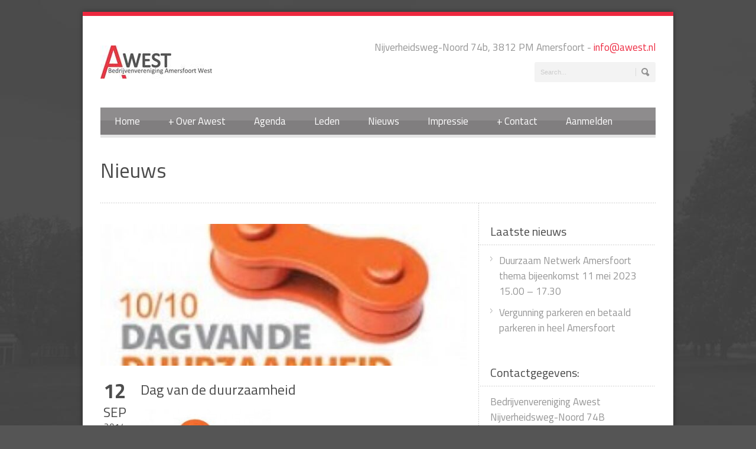

--- FILE ---
content_type: text/html; charset=UTF-8
request_url: https://www.awest.nl/dag-van-de-duurzaamheid/dag-duurzaamheid/
body_size: 10191
content:
<!DOCTYPE html>
<!--[if lt IE 7]><html class="no-js lt-ie9 lt-ie8 lt-ie7" lang="nl-NL"> <![endif]-->
<!--[if IE 7]><html class="no-js lt-ie9 lt-ie8" lang="nl-NL"> <![endif]-->
<!--[if IE 8]><html class="no-js lt-ie9" lang="nl-NL"> <![endif]-->
<!--[if gt IE 8]><!--> <html class="no-js" lang="nl-NL"> <!--<![endif]-->
<head>

	<!-- Basic Page Needs
  ================================================== -->
	<meta charset="UTF-8" />
	<title>AWest Dag van de duurzaamheid - AWest</title>

	<!--[if lt IE 9]>
		<script src="https://html5shiv.googlecode.com/svn/trunk/html5.js"></script>
	<![endif]-->

	<!-- CSS
  ================================================== -->
	<link rel="stylesheet" href="https://www.awest.nl/wp-content/themes/bluediamond-v1-08/style.css" type="text/css" />
	
				<meta name="viewport" content="width=device-width, user-scalable=no">
		<link rel="stylesheet" href="https://www.awest.nl/wp-content/themes/bluediamond-v1-08/stylesheet/foundation-responsive.css">
		
	<!--[if IE 7]>
		<link rel="stylesheet" href="https://www.awest.nl/wp-content/themes/bluediamond-v1-08/stylesheet/ie7-style.css" /> 
	<![endif]-->	
	
	<link rel="shortcut icon" href="https://www.awest.nl/wp-content/uploads/favicon1.png" type="image/x-icon" /><meta name='robots' content='index, follow, max-image-preview:large, max-snippet:-1, max-video-preview:-1' />
	<style>img:is([sizes="auto" i], [sizes^="auto," i]) { contain-intrinsic-size: 3000px 1500px }</style>
	
	<!-- This site is optimized with the Yoast SEO plugin v26.2 - https://yoast.com/wordpress/plugins/seo/ -->
	<link rel="canonical" href="https://www.awest.nl/dag-van-de-duurzaamheid/dag-duurzaamheid/" />
	<meta property="og:locale" content="nl_NL" />
	<meta property="og:type" content="article" />
	<meta property="og:title" content="Dag van de duurzaamheid - AWest" />
	<meta property="og:url" content="https://www.awest.nl/dag-van-de-duurzaamheid/dag-duurzaamheid/" />
	<meta property="og:site_name" content="AWest" />
	<meta property="og:image" content="https://www.awest.nl/dag-van-de-duurzaamheid/dag-duurzaamheid" />
	<meta property="og:image:width" content="220" />
	<meta property="og:image:height" content="152" />
	<meta property="og:image:type" content="image/jpeg" />
	<script type="application/ld+json" class="yoast-schema-graph">{"@context":"https://schema.org","@graph":[{"@type":"WebPage","@id":"https://www.awest.nl/dag-van-de-duurzaamheid/dag-duurzaamheid/","url":"https://www.awest.nl/dag-van-de-duurzaamheid/dag-duurzaamheid/","name":"Dag van de duurzaamheid - AWest","isPartOf":{"@id":"https://www.awest.nl/#website"},"primaryImageOfPage":{"@id":"https://www.awest.nl/dag-van-de-duurzaamheid/dag-duurzaamheid/#primaryimage"},"image":{"@id":"https://www.awest.nl/dag-van-de-duurzaamheid/dag-duurzaamheid/#primaryimage"},"thumbnailUrl":"https://www.awest.nl/wp-content/uploads/dag-duurzaamheid-e1410525038173.jpeg","datePublished":"2014-09-12T12:28:06+00:00","breadcrumb":{"@id":"https://www.awest.nl/dag-van-de-duurzaamheid/dag-duurzaamheid/#breadcrumb"},"inLanguage":"nl-NL","potentialAction":[{"@type":"ReadAction","target":["https://www.awest.nl/dag-van-de-duurzaamheid/dag-duurzaamheid/"]}]},{"@type":"ImageObject","inLanguage":"nl-NL","@id":"https://www.awest.nl/dag-van-de-duurzaamheid/dag-duurzaamheid/#primaryimage","url":"http://www.benisselt.nl/wp-content/uploads/dag-duurzaamheid.jpeg","contentUrl":"http://www.benisselt.nl/wp-content/uploads/dag-duurzaamheid.jpeg","width":220,"height":152},{"@type":"BreadcrumbList","@id":"https://www.awest.nl/dag-van-de-duurzaamheid/dag-duurzaamheid/#breadcrumb","itemListElement":[{"@type":"ListItem","position":1,"name":"Dag van de duurzaamheid","item":"https://www.awest.nl/dag-van-de-duurzaamheid/"},{"@type":"ListItem","position":2,"name":"Dag van de duurzaamheid"}]},{"@type":"WebSite","@id":"https://www.awest.nl/#website","url":"https://www.awest.nl/","name":"AWest","description":"","potentialAction":[{"@type":"SearchAction","target":{"@type":"EntryPoint","urlTemplate":"https://www.awest.nl/?s={search_term_string}"},"query-input":{"@type":"PropertyValueSpecification","valueRequired":true,"valueName":"search_term_string"}}],"inLanguage":"nl-NL"}]}</script>
	<!-- / Yoast SEO plugin. -->


<link rel='dns-prefetch' href='//fonts.googleapis.com' />
<link rel="alternate" type="application/rss+xml" title="AWest &raquo; feed" href="https://www.awest.nl/feed/" />
<link rel="alternate" type="application/rss+xml" title="AWest &raquo; reacties feed" href="https://www.awest.nl/comments/feed/" />
<link rel="alternate" type="application/rss+xml" title="AWest &raquo; Dag van de duurzaamheid reacties feed" href="https://www.awest.nl/dag-van-de-duurzaamheid/dag-duurzaamheid/feed/" />
<script type="text/javascript">
/* <![CDATA[ */
window._wpemojiSettings = {"baseUrl":"https:\/\/s.w.org\/images\/core\/emoji\/16.0.1\/72x72\/","ext":".png","svgUrl":"https:\/\/s.w.org\/images\/core\/emoji\/16.0.1\/svg\/","svgExt":".svg","source":{"concatemoji":"https:\/\/www.awest.nl\/wp-includes\/js\/wp-emoji-release.min.js?ver=6.8.3"}};
/*! This file is auto-generated */
!function(s,n){var o,i,e;function c(e){try{var t={supportTests:e,timestamp:(new Date).valueOf()};sessionStorage.setItem(o,JSON.stringify(t))}catch(e){}}function p(e,t,n){e.clearRect(0,0,e.canvas.width,e.canvas.height),e.fillText(t,0,0);var t=new Uint32Array(e.getImageData(0,0,e.canvas.width,e.canvas.height).data),a=(e.clearRect(0,0,e.canvas.width,e.canvas.height),e.fillText(n,0,0),new Uint32Array(e.getImageData(0,0,e.canvas.width,e.canvas.height).data));return t.every(function(e,t){return e===a[t]})}function u(e,t){e.clearRect(0,0,e.canvas.width,e.canvas.height),e.fillText(t,0,0);for(var n=e.getImageData(16,16,1,1),a=0;a<n.data.length;a++)if(0!==n.data[a])return!1;return!0}function f(e,t,n,a){switch(t){case"flag":return n(e,"\ud83c\udff3\ufe0f\u200d\u26a7\ufe0f","\ud83c\udff3\ufe0f\u200b\u26a7\ufe0f")?!1:!n(e,"\ud83c\udde8\ud83c\uddf6","\ud83c\udde8\u200b\ud83c\uddf6")&&!n(e,"\ud83c\udff4\udb40\udc67\udb40\udc62\udb40\udc65\udb40\udc6e\udb40\udc67\udb40\udc7f","\ud83c\udff4\u200b\udb40\udc67\u200b\udb40\udc62\u200b\udb40\udc65\u200b\udb40\udc6e\u200b\udb40\udc67\u200b\udb40\udc7f");case"emoji":return!a(e,"\ud83e\udedf")}return!1}function g(e,t,n,a){var r="undefined"!=typeof WorkerGlobalScope&&self instanceof WorkerGlobalScope?new OffscreenCanvas(300,150):s.createElement("canvas"),o=r.getContext("2d",{willReadFrequently:!0}),i=(o.textBaseline="top",o.font="600 32px Arial",{});return e.forEach(function(e){i[e]=t(o,e,n,a)}),i}function t(e){var t=s.createElement("script");t.src=e,t.defer=!0,s.head.appendChild(t)}"undefined"!=typeof Promise&&(o="wpEmojiSettingsSupports",i=["flag","emoji"],n.supports={everything:!0,everythingExceptFlag:!0},e=new Promise(function(e){s.addEventListener("DOMContentLoaded",e,{once:!0})}),new Promise(function(t){var n=function(){try{var e=JSON.parse(sessionStorage.getItem(o));if("object"==typeof e&&"number"==typeof e.timestamp&&(new Date).valueOf()<e.timestamp+604800&&"object"==typeof e.supportTests)return e.supportTests}catch(e){}return null}();if(!n){if("undefined"!=typeof Worker&&"undefined"!=typeof OffscreenCanvas&&"undefined"!=typeof URL&&URL.createObjectURL&&"undefined"!=typeof Blob)try{var e="postMessage("+g.toString()+"("+[JSON.stringify(i),f.toString(),p.toString(),u.toString()].join(",")+"));",a=new Blob([e],{type:"text/javascript"}),r=new Worker(URL.createObjectURL(a),{name:"wpTestEmojiSupports"});return void(r.onmessage=function(e){c(n=e.data),r.terminate(),t(n)})}catch(e){}c(n=g(i,f,p,u))}t(n)}).then(function(e){for(var t in e)n.supports[t]=e[t],n.supports.everything=n.supports.everything&&n.supports[t],"flag"!==t&&(n.supports.everythingExceptFlag=n.supports.everythingExceptFlag&&n.supports[t]);n.supports.everythingExceptFlag=n.supports.everythingExceptFlag&&!n.supports.flag,n.DOMReady=!1,n.readyCallback=function(){n.DOMReady=!0}}).then(function(){return e}).then(function(){var e;n.supports.everything||(n.readyCallback(),(e=n.source||{}).concatemoji?t(e.concatemoji):e.wpemoji&&e.twemoji&&(t(e.twemoji),t(e.wpemoji)))}))}((window,document),window._wpemojiSettings);
/* ]]> */
</script>
<link rel='stylesheet' id='style-custom-css' href='https://www.awest.nl/wp-content/themes/bluediamond-v1-08/style-custom.css?ver=6.8.3' type='text/css' media='all' />
<link rel='stylesheet' id='Google-Font-Droid+Serif-css' href='https://fonts.googleapis.com/css?family=Droid+Serif%3An%2Ci%2Cb%2Cbi&#038;subset=latin&#038;ver=6.8.3' type='text/css' media='all' />
<link rel='stylesheet' id='Google-Font-Titillium+Web-css' href='https://fonts.googleapis.com/css?family=Titillium+Web%3An%2Ci%2Cb%2Cbi&#038;subset=latin&#038;ver=6.8.3' type='text/css' media='all' />
<style id='wp-emoji-styles-inline-css' type='text/css'>

	img.wp-smiley, img.emoji {
		display: inline !important;
		border: none !important;
		box-shadow: none !important;
		height: 1em !important;
		width: 1em !important;
		margin: 0 0.07em !important;
		vertical-align: -0.1em !important;
		background: none !important;
		padding: 0 !important;
	}
</style>
<link rel='stylesheet' id='wp-block-library-css' href='https://www.awest.nl/wp-includes/css/dist/block-library/style.min.css?ver=6.8.3' type='text/css' media='all' />
<style id='classic-theme-styles-inline-css' type='text/css'>
/*! This file is auto-generated */
.wp-block-button__link{color:#fff;background-color:#32373c;border-radius:9999px;box-shadow:none;text-decoration:none;padding:calc(.667em + 2px) calc(1.333em + 2px);font-size:1.125em}.wp-block-file__button{background:#32373c;color:#fff;text-decoration:none}
</style>
<style id='global-styles-inline-css' type='text/css'>
:root{--wp--preset--aspect-ratio--square: 1;--wp--preset--aspect-ratio--4-3: 4/3;--wp--preset--aspect-ratio--3-4: 3/4;--wp--preset--aspect-ratio--3-2: 3/2;--wp--preset--aspect-ratio--2-3: 2/3;--wp--preset--aspect-ratio--16-9: 16/9;--wp--preset--aspect-ratio--9-16: 9/16;--wp--preset--color--black: #000000;--wp--preset--color--cyan-bluish-gray: #abb8c3;--wp--preset--color--white: #ffffff;--wp--preset--color--pale-pink: #f78da7;--wp--preset--color--vivid-red: #cf2e2e;--wp--preset--color--luminous-vivid-orange: #ff6900;--wp--preset--color--luminous-vivid-amber: #fcb900;--wp--preset--color--light-green-cyan: #7bdcb5;--wp--preset--color--vivid-green-cyan: #00d084;--wp--preset--color--pale-cyan-blue: #8ed1fc;--wp--preset--color--vivid-cyan-blue: #0693e3;--wp--preset--color--vivid-purple: #9b51e0;--wp--preset--gradient--vivid-cyan-blue-to-vivid-purple: linear-gradient(135deg,rgba(6,147,227,1) 0%,rgb(155,81,224) 100%);--wp--preset--gradient--light-green-cyan-to-vivid-green-cyan: linear-gradient(135deg,rgb(122,220,180) 0%,rgb(0,208,130) 100%);--wp--preset--gradient--luminous-vivid-amber-to-luminous-vivid-orange: linear-gradient(135deg,rgba(252,185,0,1) 0%,rgba(255,105,0,1) 100%);--wp--preset--gradient--luminous-vivid-orange-to-vivid-red: linear-gradient(135deg,rgba(255,105,0,1) 0%,rgb(207,46,46) 100%);--wp--preset--gradient--very-light-gray-to-cyan-bluish-gray: linear-gradient(135deg,rgb(238,238,238) 0%,rgb(169,184,195) 100%);--wp--preset--gradient--cool-to-warm-spectrum: linear-gradient(135deg,rgb(74,234,220) 0%,rgb(151,120,209) 20%,rgb(207,42,186) 40%,rgb(238,44,130) 60%,rgb(251,105,98) 80%,rgb(254,248,76) 100%);--wp--preset--gradient--blush-light-purple: linear-gradient(135deg,rgb(255,206,236) 0%,rgb(152,150,240) 100%);--wp--preset--gradient--blush-bordeaux: linear-gradient(135deg,rgb(254,205,165) 0%,rgb(254,45,45) 50%,rgb(107,0,62) 100%);--wp--preset--gradient--luminous-dusk: linear-gradient(135deg,rgb(255,203,112) 0%,rgb(199,81,192) 50%,rgb(65,88,208) 100%);--wp--preset--gradient--pale-ocean: linear-gradient(135deg,rgb(255,245,203) 0%,rgb(182,227,212) 50%,rgb(51,167,181) 100%);--wp--preset--gradient--electric-grass: linear-gradient(135deg,rgb(202,248,128) 0%,rgb(113,206,126) 100%);--wp--preset--gradient--midnight: linear-gradient(135deg,rgb(2,3,129) 0%,rgb(40,116,252) 100%);--wp--preset--font-size--small: 13px;--wp--preset--font-size--medium: 20px;--wp--preset--font-size--large: 36px;--wp--preset--font-size--x-large: 42px;--wp--preset--spacing--20: 0.44rem;--wp--preset--spacing--30: 0.67rem;--wp--preset--spacing--40: 1rem;--wp--preset--spacing--50: 1.5rem;--wp--preset--spacing--60: 2.25rem;--wp--preset--spacing--70: 3.38rem;--wp--preset--spacing--80: 5.06rem;--wp--preset--shadow--natural: 6px 6px 9px rgba(0, 0, 0, 0.2);--wp--preset--shadow--deep: 12px 12px 50px rgba(0, 0, 0, 0.4);--wp--preset--shadow--sharp: 6px 6px 0px rgba(0, 0, 0, 0.2);--wp--preset--shadow--outlined: 6px 6px 0px -3px rgba(255, 255, 255, 1), 6px 6px rgba(0, 0, 0, 1);--wp--preset--shadow--crisp: 6px 6px 0px rgba(0, 0, 0, 1);}:where(.is-layout-flex){gap: 0.5em;}:where(.is-layout-grid){gap: 0.5em;}body .is-layout-flex{display: flex;}.is-layout-flex{flex-wrap: wrap;align-items: center;}.is-layout-flex > :is(*, div){margin: 0;}body .is-layout-grid{display: grid;}.is-layout-grid > :is(*, div){margin: 0;}:where(.wp-block-columns.is-layout-flex){gap: 2em;}:where(.wp-block-columns.is-layout-grid){gap: 2em;}:where(.wp-block-post-template.is-layout-flex){gap: 1.25em;}:where(.wp-block-post-template.is-layout-grid){gap: 1.25em;}.has-black-color{color: var(--wp--preset--color--black) !important;}.has-cyan-bluish-gray-color{color: var(--wp--preset--color--cyan-bluish-gray) !important;}.has-white-color{color: var(--wp--preset--color--white) !important;}.has-pale-pink-color{color: var(--wp--preset--color--pale-pink) !important;}.has-vivid-red-color{color: var(--wp--preset--color--vivid-red) !important;}.has-luminous-vivid-orange-color{color: var(--wp--preset--color--luminous-vivid-orange) !important;}.has-luminous-vivid-amber-color{color: var(--wp--preset--color--luminous-vivid-amber) !important;}.has-light-green-cyan-color{color: var(--wp--preset--color--light-green-cyan) !important;}.has-vivid-green-cyan-color{color: var(--wp--preset--color--vivid-green-cyan) !important;}.has-pale-cyan-blue-color{color: var(--wp--preset--color--pale-cyan-blue) !important;}.has-vivid-cyan-blue-color{color: var(--wp--preset--color--vivid-cyan-blue) !important;}.has-vivid-purple-color{color: var(--wp--preset--color--vivid-purple) !important;}.has-black-background-color{background-color: var(--wp--preset--color--black) !important;}.has-cyan-bluish-gray-background-color{background-color: var(--wp--preset--color--cyan-bluish-gray) !important;}.has-white-background-color{background-color: var(--wp--preset--color--white) !important;}.has-pale-pink-background-color{background-color: var(--wp--preset--color--pale-pink) !important;}.has-vivid-red-background-color{background-color: var(--wp--preset--color--vivid-red) !important;}.has-luminous-vivid-orange-background-color{background-color: var(--wp--preset--color--luminous-vivid-orange) !important;}.has-luminous-vivid-amber-background-color{background-color: var(--wp--preset--color--luminous-vivid-amber) !important;}.has-light-green-cyan-background-color{background-color: var(--wp--preset--color--light-green-cyan) !important;}.has-vivid-green-cyan-background-color{background-color: var(--wp--preset--color--vivid-green-cyan) !important;}.has-pale-cyan-blue-background-color{background-color: var(--wp--preset--color--pale-cyan-blue) !important;}.has-vivid-cyan-blue-background-color{background-color: var(--wp--preset--color--vivid-cyan-blue) !important;}.has-vivid-purple-background-color{background-color: var(--wp--preset--color--vivid-purple) !important;}.has-black-border-color{border-color: var(--wp--preset--color--black) !important;}.has-cyan-bluish-gray-border-color{border-color: var(--wp--preset--color--cyan-bluish-gray) !important;}.has-white-border-color{border-color: var(--wp--preset--color--white) !important;}.has-pale-pink-border-color{border-color: var(--wp--preset--color--pale-pink) !important;}.has-vivid-red-border-color{border-color: var(--wp--preset--color--vivid-red) !important;}.has-luminous-vivid-orange-border-color{border-color: var(--wp--preset--color--luminous-vivid-orange) !important;}.has-luminous-vivid-amber-border-color{border-color: var(--wp--preset--color--luminous-vivid-amber) !important;}.has-light-green-cyan-border-color{border-color: var(--wp--preset--color--light-green-cyan) !important;}.has-vivid-green-cyan-border-color{border-color: var(--wp--preset--color--vivid-green-cyan) !important;}.has-pale-cyan-blue-border-color{border-color: var(--wp--preset--color--pale-cyan-blue) !important;}.has-vivid-cyan-blue-border-color{border-color: var(--wp--preset--color--vivid-cyan-blue) !important;}.has-vivid-purple-border-color{border-color: var(--wp--preset--color--vivid-purple) !important;}.has-vivid-cyan-blue-to-vivid-purple-gradient-background{background: var(--wp--preset--gradient--vivid-cyan-blue-to-vivid-purple) !important;}.has-light-green-cyan-to-vivid-green-cyan-gradient-background{background: var(--wp--preset--gradient--light-green-cyan-to-vivid-green-cyan) !important;}.has-luminous-vivid-amber-to-luminous-vivid-orange-gradient-background{background: var(--wp--preset--gradient--luminous-vivid-amber-to-luminous-vivid-orange) !important;}.has-luminous-vivid-orange-to-vivid-red-gradient-background{background: var(--wp--preset--gradient--luminous-vivid-orange-to-vivid-red) !important;}.has-very-light-gray-to-cyan-bluish-gray-gradient-background{background: var(--wp--preset--gradient--very-light-gray-to-cyan-bluish-gray) !important;}.has-cool-to-warm-spectrum-gradient-background{background: var(--wp--preset--gradient--cool-to-warm-spectrum) !important;}.has-blush-light-purple-gradient-background{background: var(--wp--preset--gradient--blush-light-purple) !important;}.has-blush-bordeaux-gradient-background{background: var(--wp--preset--gradient--blush-bordeaux) !important;}.has-luminous-dusk-gradient-background{background: var(--wp--preset--gradient--luminous-dusk) !important;}.has-pale-ocean-gradient-background{background: var(--wp--preset--gradient--pale-ocean) !important;}.has-electric-grass-gradient-background{background: var(--wp--preset--gradient--electric-grass) !important;}.has-midnight-gradient-background{background: var(--wp--preset--gradient--midnight) !important;}.has-small-font-size{font-size: var(--wp--preset--font-size--small) !important;}.has-medium-font-size{font-size: var(--wp--preset--font-size--medium) !important;}.has-large-font-size{font-size: var(--wp--preset--font-size--large) !important;}.has-x-large-font-size{font-size: var(--wp--preset--font-size--x-large) !important;}
:where(.wp-block-post-template.is-layout-flex){gap: 1.25em;}:where(.wp-block-post-template.is-layout-grid){gap: 1.25em;}
:where(.wp-block-columns.is-layout-flex){gap: 2em;}:where(.wp-block-columns.is-layout-grid){gap: 2em;}
:root :where(.wp-block-pullquote){font-size: 1.5em;line-height: 1.6;}
</style>
<link rel='stylesheet' id='layerslider_css-css' href='https://www.awest.nl/wp-content/themes/bluediamond-v1-08/include/plugin/layerslider/css/layerslider.css?ver=4.6.0' type='text/css' media='all' />
<link rel='stylesheet' id='superfish-css' href='https://www.awest.nl/wp-content/themes/bluediamond-v1-08/stylesheet/superfish.css?ver=6.8.3' type='text/css' media='all' />
<link rel='stylesheet' id='fancybox-css' href='https://www.awest.nl/wp-content/themes/bluediamond-v1-08/stylesheet/fancybox.css?ver=6.8.3' type='text/css' media='all' />
<link rel='stylesheet' id='fancybox-thumbs-css' href='https://www.awest.nl/wp-content/themes/bluediamond-v1-08/stylesheet/jquery.fancybox-thumbs.css?ver=6.8.3' type='text/css' media='all' />
<script type="text/javascript" src="https://www.awest.nl/wp-content/plugins/enable-jquery-migrate-helper/js/jquery/jquery-1.12.4-wp.js?ver=1.12.4-wp" id="jquery-core-js"></script>
<script type="text/javascript" src="https://www.awest.nl/wp-content/plugins/enable-jquery-migrate-helper/js/jquery-migrate/jquery-migrate-1.4.1-wp.js?ver=1.4.1-wp" id="jquery-migrate-js"></script>
<script type="text/javascript" src="https://www.awest.nl/wp-content/themes/bluediamond-v1-08/include/plugin/layerslider/js/layerslider.kreaturamedia.jquery.js?ver=4.6.0" id="layerslider_js-js"></script>
<script type="text/javascript" src="https://www.awest.nl/wp-content/themes/bluediamond-v1-08/include/plugin/layerslider/js/jquery-easing-1.3.js?ver=1.3.0" id="jquery_easing-js"></script>
<script type="text/javascript" src="https://www.awest.nl/wp-content/themes/bluediamond-v1-08/include/plugin/layerslider/js/jquerytransit.js?ver=0.9.9" id="transit-js"></script>
<script type="text/javascript" src="https://www.awest.nl/wp-content/themes/bluediamond-v1-08/include/plugin/layerslider/js/layerslider.transitions.js?ver=4.6.0" id="layerslider_transitions-js"></script>
<script type="text/javascript" src="https://www.awest.nl/wp-content/themes/bluediamond-v1-08/javascript/jquery.fitvids.js?ver=1.0" id="fitvids-js"></script>
<link rel="https://api.w.org/" href="https://www.awest.nl/wp-json/" /><link rel="alternate" title="JSON" type="application/json" href="https://www.awest.nl/wp-json/wp/v2/media/295" /><link rel="EditURI" type="application/rsd+xml" title="RSD" href="https://www.awest.nl/xmlrpc.php?rsd" />
<meta name="generator" content="WordPress 6.8.3" />
<link rel='shortlink' href='https://www.awest.nl/?p=295' />
<link rel="alternate" title="oEmbed (JSON)" type="application/json+oembed" href="https://www.awest.nl/wp-json/oembed/1.0/embed?url=https%3A%2F%2Fwww.awest.nl%2Fdag-van-de-duurzaamheid%2Fdag-duurzaamheid%2F" />
<link rel="alternate" title="oEmbed (XML)" type="text/xml+oembed" href="https://www.awest.nl/wp-json/oembed/1.0/embed?url=https%3A%2F%2Fwww.awest.nl%2Fdag-van-de-duurzaamheid%2Fdag-duurzaamheid%2F&#038;format=xml" />
	
<!--[if lt IE 9]>
<style type="text/css">
	div.shortcode-dropcap.circle,
	div.anythingSlider .anythingControls ul a, .flex-control-nav li a, 
	.nivo-controlNav a, ls-bottom-slidebuttons a{
		z-index: 1000;
		position: relative;
		behavior: url(https://www.awest.nl/wp-content/themes/bluediamond-v1-08/stylesheet/ie-fix/PIE.php);
	}
	div.top-search-wrapper .search-text{ width: 185px; }
	div.top-search-wrapper .search-text input{ float: right; }
	div.logo-right-text-content { width: 400px !important; }
	
	span.hover-link, span.hover-video, span.hover-zoom{ display: none !important; }
	
	.portfolio-media-wrapper:hover span{ display: block !important; }
	.blog-media-wrapper:hover span{ display: block !important; }	
</style>
<![endif]-->

<!-- Dynamic Widgets by QURL loaded - http://www.dynamic-widgets.com //-->
	
</head>
<body data-rsssl=1 class="attachment wp-singular attachment-template-default single single-attachment postid-295 attachmentid-295 attachment-jpeg wp-theme-bluediamond-v1-08">
<div class="gdl-custom-full-background"><img src="https://www.awest.nl/wp-content/uploads/background2.jpg" alt="" /></div><div class="body-outer-wrapper">
	<div class="body-wrapper boxed-style">
		
		<div class="top-navigation-wrapper boxed-style"></div>
		<div class="header-wrapper container main">
				
			<!-- Get Logo -->
			<div class="logo-wrapper">
				<a href="https://www.awest.nl"><img src="https://www.awest.nl/wp-content/uploads/image0042.jpg" alt=""/></a>			</div>
			<div class="logo-right-text"><div class="logo-right-text-content">Nijverheidsweg-Noord 74b,
3812 PM Amersfoort - <A HREF="mailto:info@awest.nl">info@awest.nl</A></div><div class="top-search-wrapper"><div class="gdl-search-form">
	<form method="get" id="searchform" action="https://www.awest.nl/">
				<div class="search-text" id="search-text">
			<input type="text" value="Search..." name="s" id="s" autocomplete="off" data-default="Search..." />
		</div>
		<input type="submit" id="searchsubmit" value="" />
		<div class="clear"></div>
	</form>
</div></div></div>
			<!-- Navigation -->
			<div class="clear"></div>
			<div class="gdl-navigation-wrapper">
				<div class="responsive-menu-wrapper"><select id="menu-hoofdmenu" class="menu dropdown-menu"><option value="" class="blank">&#8212; Main Menu &#8212;</option><option class="menu-item menu-item-type-post_type menu-item-object-page menu-item-home menu-item-12 menu-item-depth-0" value="https://www.awest.nl/">Home</option>
<option class="menu-item menu-item-type-post_type menu-item-object-page menu-item-has-children menu-item-11 menu-item-depth-0" value="https://www.awest.nl/over-awest/">Over Awest</option>	<option class="menu-item menu-item-type-post_type menu-item-object-page menu-item-125 menu-item-depth-1" value="https://www.awest.nl/over-awest/doelstellingen-visie-missie/">- Doelstellingen, visie en missie</option>
	<option class="menu-item menu-item-type-post_type menu-item-object-page menu-item-781 menu-item-depth-1" value="https://www.awest.nl/over-awest/huishoudelijk-reglement/">- Huishoudelijk Reglement</option>
	<option class="menu-item menu-item-type-post_type menu-item-object-page menu-item-825 menu-item-depth-1" value="https://www.awest.nl/contactgegevens-diverse-instanties/">- Contactgegevens diverse instanties</option>

<option class="menu-item menu-item-type-post_type menu-item-object-page menu-item-39 menu-item-depth-0" value="https://www.awest.nl/agenda/">Agenda</option>
<option class="menu-item menu-item-type-post_type menu-item-object-page menu-item-506 menu-item-depth-0" value="https://www.awest.nl/leden/">Leden</option>
<option class="menu-item menu-item-type-post_type menu-item-object-page menu-item-137 menu-item-depth-0" value="https://www.awest.nl/nieuws/">Nieuws</option>
<option class="menu-item menu-item-type-post_type menu-item-object-page menu-item-20 menu-item-depth-0" value="https://www.awest.nl/impressie/">Impressie</option>
<option class="menu-item menu-item-type-post_type menu-item-object-page menu-item-has-children menu-item-10 menu-item-depth-0" value="https://www.awest.nl/contact/">Contact</option>	<option class="menu-item menu-item-type-post_type menu-item-object-page menu-item-164 menu-item-depth-1" value="https://www.awest.nl/lid-worden/">- Lid worden</option>

<option class="menu-item menu-item-type-post_type menu-item-object-page menu-item-169 menu-item-depth-0" value="https://www.awest.nl/lid-worden/aanmelden-bijeenkomst/">Aanmelden</option>
</select></div><div class="clear"></div><div class="navigation-wrapper"><div id="main-superfish-wrapper" class="menu-wrapper"><ul id="menu-hoofdmenu-1" class="sf-menu"><li id="menu-item-12" class="menu-item menu-item-type-post_type menu-item-object-page menu-item-home menu-item-12"><a href="https://www.awest.nl/">Home</a></li>
<li id="menu-item-11" class="menu-item menu-item-type-post_type menu-item-object-page menu-item-has-children menu-item-11"><a href="https://www.awest.nl/over-awest/">Over Awest</a>
<ul class="sub-menu">
	<li id="menu-item-125" class="menu-item menu-item-type-post_type menu-item-object-page menu-item-125"><a href="https://www.awest.nl/over-awest/doelstellingen-visie-missie/">Doelstellingen, visie en missie</a></li>
	<li id="menu-item-781" class="menu-item menu-item-type-post_type menu-item-object-page menu-item-781"><a href="https://www.awest.nl/over-awest/huishoudelijk-reglement/">Huishoudelijk Reglement</a></li>
	<li id="menu-item-825" class="menu-item menu-item-type-post_type menu-item-object-page menu-item-825"><a href="https://www.awest.nl/contactgegevens-diverse-instanties/">Contactgegevens diverse instanties</a></li>
</ul>
</li>
<li id="menu-item-39" class="menu-item menu-item-type-post_type menu-item-object-page menu-item-39"><a href="https://www.awest.nl/agenda/">Agenda</a></li>
<li id="menu-item-506" class="menu-item menu-item-type-post_type menu-item-object-page menu-item-506"><a href="https://www.awest.nl/leden/">Leden</a></li>
<li id="menu-item-137" class="menu-item menu-item-type-post_type menu-item-object-page menu-item-137"><a href="https://www.awest.nl/nieuws/">Nieuws</a></li>
<li id="menu-item-20" class="menu-item menu-item-type-post_type menu-item-object-page menu-item-20"><a href="https://www.awest.nl/impressie/">Impressie</a></li>
<li id="menu-item-10" class="menu-item menu-item-type-post_type menu-item-object-page menu-item-has-children menu-item-10"><a href="https://www.awest.nl/contact/">Contact</a>
<ul class="sub-menu">
	<li id="menu-item-164" class="menu-item menu-item-type-post_type menu-item-object-page menu-item-164"><a href="https://www.awest.nl/lid-worden/">Lid worden</a></li>
</ul>
</li>
<li id="menu-item-169" class="menu-item menu-item-type-post_type menu-item-object-page menu-item-169"><a href="https://www.awest.nl/lid-worden/aanmelden-bijeenkomst/">Aanmelden</a></li>
</ul></div><div id="gdl-social-icon" class="social-wrapper"><div class="social-icon-wrapper"></div></div><div class="clear"></div></div>				<div class="clear"></div>
			</div>
			
		</div> <!-- header wrapper container -->
		
		<div class="content-wrapper container main">		<div id="post-295" class="post-295 attachment type-attachment status-inherit hentry">
	<div class="page-wrapper single-blog single-sidebar right-sidebar">
		<div class="page-header-wrapper gdl-border-x bottom"><div class="page-header-top-gimmick"></div><h1 class="page-header-title">Nieuws</h1><span class="page-header-caption"></span></div><div class="row gdl-page-row-wrapper"><div class="gdl-page-left mb0 eight columns"><div class="row"><div class="gdl-page-item mb0 pb20 gdl-blog-full twelve columns"><div class="blog-media-wrapper gdl-image"><a href="https://www.awest.nl/wp-content/uploads/dag-duurzaamheid-e1410525038173.jpeg" data-rel="fancybox" title="Dag van de duurzaamheid"><img src="https://www.awest.nl/wp-content/uploads/dag-duurzaamheid-e1410525038173-620x240.jpeg" alt=""/></a></div><div class="blog-date-wrapper"><div class="blog-date-value">12</div><div class="blog-month-value">SEP</div><div class="blog-year-value">2014</div></div><div class="blog-content-wrapper"><h1 class="blog-title"><a href="https://www.awest.nl/dag-van-de-duurzaamheid/dag-duurzaamheid/">Dag van de duurzaamheid</a></h1><div class="blog-info-wrapper"><div class="blog-author"><span class="blog-info-head">Posted By : </span><a href="https://www.awest.nl/author/beheerder/" title="Berichten van beheerder beheerder" rel="author">beheerder beheerder</a></div><div class="blog-comment"><span class="blog-info-head">Comments : </span><a href="https://www.awest.nl/dag-van-de-duurzaamheid/dag-duurzaamheid/#respond">0</a></div><div class="clear"></div></div><div class="blog-content"><p class="attachment"><a href='https://www.awest.nl/wp-content/uploads/dag-duurzaamheid-e1410525038173.jpeg'><img decoding="async" width="220" height="152" src="https://www.awest.nl/wp-content/uploads/dag-duurzaamheid-e1410525038173.jpeg" class="attachment-medium size-medium" alt="" /></a></p>
<div class="clear"></div></div><div class='about-author-wrapper'><div class='about-author-avartar'><img alt='' src='https://secure.gravatar.com/avatar/67a3317a8082bc0f586c2e46f82a1617530cf674f2027a1a7d60fdff63a2c3e8?s=90&#038;d=mm&#038;r=g' srcset='https://secure.gravatar.com/avatar/67a3317a8082bc0f586c2e46f82a1617530cf674f2027a1a7d60fdff63a2c3e8?s=180&#038;d=mm&#038;r=g 2x' class='avatar avatar-90 photo' height='90' width='90' decoding='async'/></div><div class='about-author-info'><h5 class='about-author-title'>Over de schrijver</h5></div><div class='clear'></div></div><h3 class='social-share-title'>Social Share</h3><div class="social-shares"><ul>			<li>
				<a href="http://www.facebook.com/share.php?u=https://www.awest.nl/dag-van-de-duurzaamheid/dag-duurzaamheid/" target="_blank">
					<img class="no-preload" src="https://www.awest.nl/wp-content/themes/bluediamond-v1-08/images/icon/social-icon-m/facebook.png">
				</a>
			</li>
						<li>
				<a href="http://twitter.com/home?status=Dag%20van%20de%20duurzaamheid%20-%20https://www.awest.nl/dag-van-de-duurzaamheid/dag-duurzaamheid/" target="_blank">
					<img class="no-preload" src="https://www.awest.nl/wp-content/themes/bluediamond-v1-08/images/icon/social-icon-m/twitter.png">
				</a>
			</li>
						<li>
				<a href="http://www.stumbleupon.com/submit?url=https://www.awest.nl/dag-van-de-duurzaamheid/dag-duurzaamheid/&#038;title=Dag%20van%20de%20duurzaamheid" target="_blank">
					<img class="no-preload" src="https://www.awest.nl/wp-content/themes/bluediamond-v1-08/images/icon/social-icon-m/stumble-upon.png">
				</a>
			</li>
						<li>
				<a href="http://www.myspace.com/Modules/PostTo/Pages/?u=https://www.awest.nl/dag-van-de-duurzaamheid/dag-duurzaamheid/" target="_blank">
					<img class="no-preload" src="https://www.awest.nl/wp-content/themes/bluediamond-v1-08/images/icon/social-icon-m/my-space.png">
				</a>
			</li>
						<li>
				<a href="http://delicious.com/post?url=https://www.awest.nl/dag-van-de-duurzaamheid/dag-duurzaamheid/&#038;title=Dag%20van%20de%20duurzaamheid" target="_blank">
					<img class="no-preload" src="https://www.awest.nl/wp-content/themes/bluediamond-v1-08/images/icon/social-icon-m/delicious.png">
				</a>
			</li>
						<li>
				<a href="http://digg.com/submit?url=https://www.awest.nl/dag-van-de-duurzaamheid/dag-duurzaamheid/&#038;title=Dag%20van%20de%20duurzaamheid" target="_blank">
					<img class="no-preload" src="https://www.awest.nl/wp-content/themes/bluediamond-v1-08/images/icon/social-icon-m/digg.png">
				</a>
			</li>
						<li>
				<a href="http://reddit.com/submit?url=https://www.awest.nl/dag-van-de-duurzaamheid/dag-duurzaamheid/&#038;title=Dag%20van%20de%20duurzaamheid" target="_blank">
					<img class="no-preload" src="https://www.awest.nl/wp-content/themes/bluediamond-v1-08/images/icon/social-icon-m/reddit.png">
				</a>
			</li>
						<li>
				<a href="http://www.linkedin.com/shareArticle?mini=true&#038;url=https://www.awest.nl/dag-van-de-duurzaamheid/dag-duurzaamheid/&#038;title=Dag%20van%20de%20duurzaamheid" target="_blank">
					<img class="no-preload" src="https://www.awest.nl/wp-content/themes/bluediamond-v1-08/images/icon/social-icon-m/linkedin.png">
				</a>
			</li>
						<li>		
				<a href="https://plus.google.com/share?url=https://www.awest.nl/dag-van-de-duurzaamheid/dag-duurzaamheid/" onclick="javascript:window.open(this.href,'', 'menubar=no,toolbar=no,resizable=yes,scrollbars=yes,height=300,width=600');return false;">
					<img class="no-preload" src="https://www.awest.nl/wp-content/themes/bluediamond-v1-08/images/icon/social-icon-m/google-plus.png" alt="google-share">
				</a>					
			</li>
						<li>
				<a href="http://pinterest.com/pin/create/button/?url=https://www.awest.nl/dag-van-de-duurzaamheid/dag-duurzaamheid/&media=https://www.awest.nl/wp-content/uploads/dag-duurzaamheid-e1410525038173.jpeg" class="pin-it-button" count-layout="horizontal" onclick="javascript:window.open(this.href,'', 'menubar=no,toolbar=no,resizable=yes,scrollbars=yes,height=300,width=600');return false;">
					<img class="no-preload" src="https://www.awest.nl/wp-content/themes/bluediamond-v1-08/images/icon/social-icon-m/pinterest.png">
				</a>	
			</li>
			</ul></div><div class='clear'></div><div class="comment-wrapper"><!-- Check Authorize -->
<!-- Comment List -->
<!-- Comment Form -->
	<div id="respond" class="comment-respond">
		<h3 id="reply-title" class="comment-reply-title">Laat een reactie achter <small><a rel="nofollow" id="cancel-comment-reply-link" href="/dag-van-de-duurzaamheid/dag-duurzaamheid/#respond" style="display:none;">Reactie annuleren</a></small></h3><p class="must-log-in">Je moet <a href="https://www.awest.nl/wp-login.php?redirect_to=https%3A%2F%2Fwww.awest.nl%2Fdag-van-de-duurzaamheid%2Fdag-duurzaamheid%2F"> ingelogd zijn op</a> om een reactie te plaatsen.</p>	</div><!-- #respond -->
	</div></div></div><div class="clear"></div></div></div><div class='four columns mb0 gdl-right-sidebar'><div class='gdl-sidebar-wrapper gdl-border-y left'><div class='sidebar-wrapper'>
		<div class="custom-sidebar widget_recent_entries" id="recent-posts-4">
		<h3 class="custom-sidebar-title gdl-border-x bottom">Laatste nieuws</h3>
		<ul>
											<li>
					<a href="https://www.awest.nl/duurzaam-netwerk-amersfoort-thema-bijeenkomst-11-mei-2023-15-00-17-30/">Duurzaam Netwerk Amersfoort thema bijeenkomst 11 mei 2023 15.00 &#8211; 17.30</a>
									</li>
											<li>
					<a href="https://www.awest.nl/vergunning-parkeren-en-betaald-parkeren-in-heel-amersfoort/">Vergunning parkeren en betaald parkeren in heel Amersfoort</a>
									</li>
					</ul>

		</div><div class="custom-sidebar widget_text" id="text-4"><h3 class="custom-sidebar-title gdl-border-x bottom">Contactgegevens:</h3>			<div class="textwidget">Bedrijvenvereniging Awest<br/>
Nijverheidsweg-Noord 74B <br/>
3812 PM  Amersfoort<br/>
<a href="mailto:info@awest.nl">info@awest.nl</a><br/>
<br/>
<strong>Wilt u lid worden?</strong> <br/><a href="https://www.benisselt.nl/wp-content/uploads/Inschrijfformulier-benisselt.docx">Download het aanmeldformulier</a> of  <a href="https://www.awest.nl/lid-worden/aanmelden-bijeenkomst/">meld u online aan</a>.</div>
		</div></div></div></div><div class="clear"></div></div>		<div class="clear"></div>
	</div> <!-- page wrapper -->
	</div> <!-- post class -->

		</div> <!-- content wrapper -->
		<div class="footer-top-bar boxed-style"></div>

				
		<div class="footer-wrapper boxed-style">

		<!-- Get Footer Widget -->
							<div class="container footer-container">
				<div class="footer-widget-wrapper">
					<div class="row">
						<div class="six columns gdl-footer-1 mb0">
		<div class="custom-sidebar widget_recent_entries" id="recent-posts-3">
		<h3 class="custom-sidebar-title">Nieuws</h3>
		<ul>
											<li>
					<a href="https://www.awest.nl/duurzaam-netwerk-amersfoort-thema-bijeenkomst-11-mei-2023-15-00-17-30/">Duurzaam Netwerk Amersfoort thema bijeenkomst 11 mei 2023 15.00 &#8211; 17.30</a>
											<span class="post-date">13/04/2023</span>
									</li>
											<li>
					<a href="https://www.awest.nl/vergunning-parkeren-en-betaald-parkeren-in-heel-amersfoort/">Vergunning parkeren en betaald parkeren in heel Amersfoort</a>
											<span class="post-date">13/04/2023</span>
									</li>
											<li>
					<a href="https://www.awest.nl/16-mei-alv-en-informatiesessie-over-windmolens-en-mogelijkheden-toot-verduurzaming/">16 mei ALV en informatiesessie over windmolens en mogelijkheden tot verduurzaming.</a>
											<span class="post-date">13/04/2023</span>
									</li>
											<li>
					<a href="https://www.awest.nl/nieuwjaar033-op-23-januari-2023-inschrijving-geopend/">Nieuwjaar033 op 23 januari 2023, inschrijving geopend!</a>
											<span class="post-date">20/12/2022</span>
									</li>
											<li>
					<a href="https://www.awest.nl/16-mei-2022-16-00-17-00-uur-alv-voorafgaand-aan-lente-editie-033/">16 mei 2022 16.00-17.00 uur ALV voorafgaand aan Lente-editie 033</a>
											<span class="post-date">25/04/2022</span>
									</li>
					</ul>

		</div></div><div class="three columns gdl-footer-2 mb0"><div class="custom-sidebar sml_subscribe_widget_display" id="sml_subscribe_widget"><h3 class="custom-sidebar-title">Aanmelden</h3><div class="textwidget"><form class="sml_subscribe" method="post"><input class="sml_hiddenfield" name="sml_subscribe" type="hidden" value="1"><p class="prepend">Aanmelden als geïnteresseerde in Awest.</p><p class="sml_name"><label class="sml_namelabel" for="sml_name"></label><input class="sml_nameinput" placeholder="Uw naam" name="sml_name" type="text" value=""></p><p class="sml_email"><label class="sml_emaillabel" for="sml_email"></label><input class="sml_emailinput" name="sml_email" placeholder="E-mailadres" type="text" value=""></p><p class="sml_submit"><input name="submit" class="btn sml_submitbtn" type="submit" value="Inschrijven"></p></form></div></div></div><div class="three columns gdl-footer-3 mb0"><div class="custom-sidebar widget_text" id="text-3"><h3 class="custom-sidebar-title">Contactgegevens</h3>			<div class="textwidget">Bedrijvenvereniging Awest <br/>
Nijverheidsweg-Noord 74b <br/>
3812 PM  Amersfoort<br/>
<a href="mailto:info@awest.nl">info@awest.nl</a><br/>
<br/>
<b>Wilt u lid worden?</b> <br/>Download het  <a href="https://www.awest.nl/wp-content/uploads/Inschrijfformulier-Awest.docx">aanmeldformulier</a> of  <a href="https://www.awest.nl/aanmelden/">meld u online aan</a>.</div>
		</div></div>						<div class="clear"></div>
					</div> <!-- close row -->
				</div>
			</div> 
		
		<!-- Get Copyright Text -->
							<div class="copyright-outer-wrapper boxed-style">
				<div class="container copyright-container">
					<div class="copyright-wrapper">
						<div class="copyright-left">
							<a href="/site-map/" target="_blank">Sitemap</a>						</div> 
						<div class="copyright-right">
													</div> 
						<div class="clear"></div>
					</div>
				</div>
			</div>
				</div><!-- footer wrapper -->
	</div> <!-- body wrapper -->
</div> <!-- body outer wrapper -->
	
<script type="speculationrules">
{"prefetch":[{"source":"document","where":{"and":[{"href_matches":"\/*"},{"not":{"href_matches":["\/wp-*.php","\/wp-admin\/*","\/wp-content\/uploads\/*","\/wp-content\/*","\/wp-content\/plugins\/*","\/wp-content\/themes\/bluediamond-v1-08\/*","\/*\\?(.+)"]}},{"not":{"selector_matches":"a[rel~=\"nofollow\"]"}},{"not":{"selector_matches":".no-prefetch, .no-prefetch a"}}]},"eagerness":"conservative"}]}
</script>
<script type="text/javascript">jQuery(document).ready(function(){});</script>	<script>
		var getElementsByClassName=function(a,b,c){if(document.getElementsByClassName){getElementsByClassName=function(a,b,c){c=c||document;var d=c.getElementsByClassName(a),e=b?new RegExp("\\b"+b+"\\b","i"):null,f=[],g;for(var h=0,i=d.length;h<i;h+=1){g=d[h];if(!e||e.test(g.nodeName)){f.push(g)}}return f}}else if(document.evaluate){getElementsByClassName=function(a,b,c){b=b||"*";c=c||document;var d=a.split(" "),e="",f="http://www.w3.org/1999/xhtml",g=document.documentElement.namespaceURI===f?f:null,h=[],i,j;for(var k=0,l=d.length;k<l;k+=1){e+="[contains(concat(' ', @class, ' '), ' "+d[k]+" ')]"}try{i=document.evaluate(".//"+b+e,c,g,0,null)}catch(m){i=document.evaluate(".//"+b+e,c,null,0,null)}while(j=i.iterateNext()){h.push(j)}return h}}else{getElementsByClassName=function(a,b,c){b=b||"*";c=c||document;var d=a.split(" "),e=[],f=b==="*"&&c.all?c.all:c.getElementsByTagName(b),g,h=[],i;for(var j=0,k=d.length;j<k;j+=1){e.push(new RegExp("(^|\\s)"+d[j]+"(\\s|$)"))}for(var l=0,m=f.length;l<m;l+=1){g=f[l];i=false;for(var n=0,o=e.length;n<o;n+=1){i=e[n].test(g.className);if(!i){break}}if(i){h.push(g)}}return h}}return getElementsByClassName(a,b,c)},
			dropdowns = getElementsByClassName( 'dropdown-menu' );
		for ( i=0; i<dropdowns.length; i++ )
			dropdowns[i].onchange = function(){ if ( this.value != '' ) window.location.href = this.value; }
	</script>
	<script type="text/javascript" src="https://www.awest.nl/wp-content/themes/bluediamond-v1-08/javascript/superfish.js?ver=1.0" id="superfish-js"></script>
<script type="text/javascript" src="https://www.awest.nl/wp-content/themes/bluediamond-v1-08/javascript/supersub.js?ver=1.0" id="supersub-js"></script>
<script type="text/javascript" src="https://www.awest.nl/wp-content/themes/bluediamond-v1-08/javascript/hoverIntent.js?ver=1.0" id="hover-intent-js"></script>
<script type="text/javascript" src="https://www.awest.nl/wp-content/themes/bluediamond-v1-08/javascript/jquery.easing.js?ver=1.0" id="easing-js"></script>
<script type="text/javascript" id="fancybox-js-extra">
/* <![CDATA[ */
var ATTR = {"enable":"enable","width":"80","height":"45"};
/* ]]> */
</script>
<script type="text/javascript" src="https://www.awest.nl/wp-content/themes/bluediamond-v1-08/javascript/jquery.fancybox.js?ver=1.0" id="fancybox-js"></script>
<script type="text/javascript" src="https://www.awest.nl/wp-content/themes/bluediamond-v1-08/javascript/jquery.fancybox-media.js?ver=1.0" id="fancybox-media-js"></script>
<script type="text/javascript" src="https://www.awest.nl/wp-content/themes/bluediamond-v1-08/javascript/jquery.fancybox-thumbs.js?ver=1.0" id="fancybox-thumbs-js"></script>
<script type="text/javascript" src="https://www.awest.nl/wp-content/themes/bluediamond-v1-08/javascript/gdl-scripts.js?ver=1.0" id="gdl-scripts-js"></script>
<script type="text/javascript" src="https://www.awest.nl/wp-includes/js/comment-reply.min.js?ver=6.8.3" id="comment-reply-js" async="async" data-wp-strategy="async"></script>

</body>
</html>